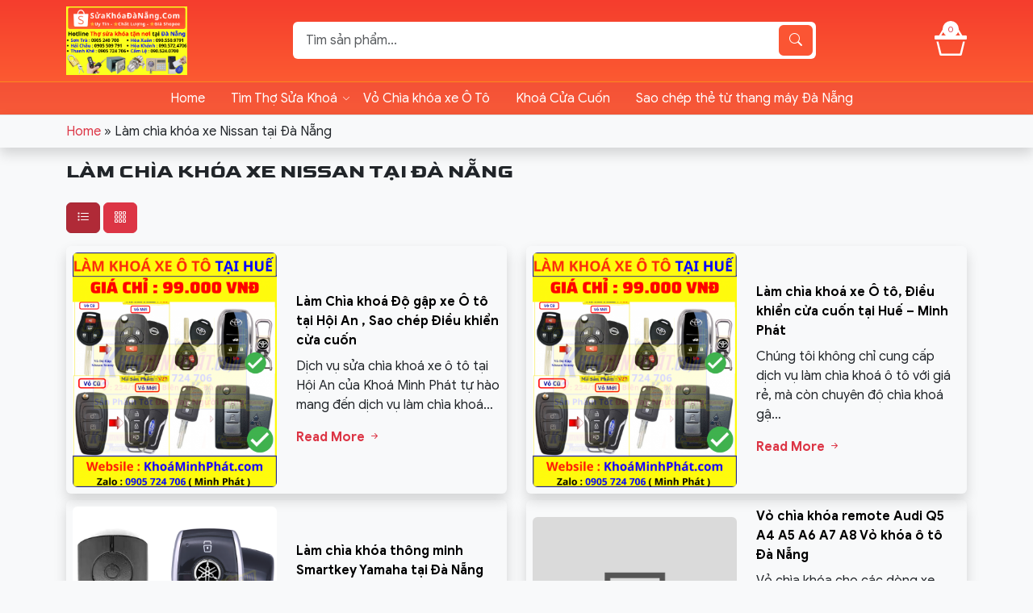

--- FILE ---
content_type: text/html; charset=UTF-8
request_url: https://suakhoadanang.vn/tag/lam-chia-khoa-xe-nissan-tai-da-nang/
body_size: 10573
content:
<!DOCTYPE html>
<html lang="vi">
<head>
  <meta charset="UTF-8">
  <meta http-equiv="X-UA-Compatible" content="IE=edge">
  <meta name="viewport" content="width=device-width, initial-scale=1">
  <link rel="profile" href="https://gmpg.org/xfn/11">
  <link rel="stylesheet" href="https://cdn.jsdelivr.net/npm/bootstrap-icons@1.11.3/font/bootstrap-icons.min.css">
  <meta name='robots' content='index, follow, max-image-preview:large, max-snippet:-1, max-video-preview:-1' />

	<!-- This site is optimized with the Yoast SEO plugin v26.4 - https://yoast.com/wordpress/plugins/seo/ -->
	<title>Làm chìa khóa xe Nissan tại Đà Nẵng Archives - Sửa Khoá Đà Nẵng 24H - Thợ Làm Khoá Gần Đây</title>
	<link rel="canonical" href="https://suakhoadanang.vn/tag/lam-chia-khoa-xe-nissan-tai-da-nang/" />
	<meta property="og:locale" content="vi_VN" />
	<meta property="og:type" content="article" />
	<meta property="og:title" content="Làm chìa khóa xe Nissan tại Đà Nẵng Archives - Sửa Khoá Đà Nẵng 24H - Thợ Làm Khoá Gần Đây" />
	<meta property="og:url" content="https://suakhoadanang.vn/tag/lam-chia-khoa-xe-nissan-tai-da-nang/" />
	<meta property="og:site_name" content="Sửa Khoá Đà Nẵng 24H - Thợ Làm Khoá Gần Đây" />
	<meta name="twitter:card" content="summary_large_image" />
	<script type="application/ld+json" class="yoast-schema-graph">{"@context":"https://schema.org","@graph":[{"@type":"CollectionPage","@id":"https://suakhoadanang.vn/tag/lam-chia-khoa-xe-nissan-tai-da-nang/","url":"https://suakhoadanang.vn/tag/lam-chia-khoa-xe-nissan-tai-da-nang/","name":"Làm chìa khóa xe Nissan tại Đà Nẵng Archives - Sửa Khoá Đà Nẵng 24H - Thợ Làm Khoá Gần Đây","isPartOf":{"@id":"https://suakhoadanang.vn/#website"},"primaryImageOfPage":{"@id":"https://suakhoadanang.vn/tag/lam-chia-khoa-xe-nissan-tai-da-nang/#primaryimage"},"image":{"@id":"https://suakhoadanang.vn/tag/lam-chia-khoa-xe-nissan-tai-da-nang/#primaryimage"},"thumbnailUrl":"https://suakhoadanang.vn/wp-content/uploads/2017/04/thay-vo-chia-khoa-xe-chevrolet-5.png","breadcrumb":{"@id":"https://suakhoadanang.vn/tag/lam-chia-khoa-xe-nissan-tai-da-nang/#breadcrumb"},"inLanguage":"vi"},{"@type":"ImageObject","inLanguage":"vi","@id":"https://suakhoadanang.vn/tag/lam-chia-khoa-xe-nissan-tai-da-nang/#primaryimage","url":"https://suakhoadanang.vn/wp-content/uploads/2017/04/thay-vo-chia-khoa-xe-chevrolet-5.png","contentUrl":"https://suakhoadanang.vn/wp-content/uploads/2017/04/thay-vo-chia-khoa-xe-chevrolet-5.png","width":1280,"height":720},{"@type":"BreadcrumbList","@id":"https://suakhoadanang.vn/tag/lam-chia-khoa-xe-nissan-tai-da-nang/#breadcrumb","itemListElement":[{"@type":"ListItem","position":1,"name":"Home","item":"https://suakhoadanang.vn/"},{"@type":"ListItem","position":2,"name":"Làm chìa khóa xe Nissan tại Đà Nẵng"}]},{"@type":"WebSite","@id":"https://suakhoadanang.vn/#website","url":"https://suakhoadanang.vn/","name":"Sửa Khoá Đà Nẵng 24H - Thợ Làm Khoá Gần Đây","description":"Sửa Khoá Đà Nẵng 24H - Thợ Làm Khoá Gần Đây","publisher":{"@id":"https://suakhoadanang.vn/#/schema/person/d031e5019cd6028d446ee62c717eccd2"},"potentialAction":[{"@type":"SearchAction","target":{"@type":"EntryPoint","urlTemplate":"https://suakhoadanang.vn/?s={search_term_string}"},"query-input":{"@type":"PropertyValueSpecification","valueRequired":true,"valueName":"search_term_string"}}],"inLanguage":"vi"},{"@type":["Person","Organization"],"@id":"https://suakhoadanang.vn/#/schema/person/d031e5019cd6028d446ee62c717eccd2","name":"Nguyễn Minh Phát","image":{"@type":"ImageObject","inLanguage":"vi","@id":"https://suakhoadanang.vn/#/schema/person/image/","url":"https://secure.gravatar.com/avatar/719ee9cbcf641ab877aeea2585a480f8b76f8857ebd32617d1301fac8e038fdc?s=96&d=mm&r=g","contentUrl":"https://secure.gravatar.com/avatar/719ee9cbcf641ab877aeea2585a480f8b76f8857ebd32617d1301fac8e038fdc?s=96&d=mm&r=g","caption":"Nguyễn Minh Phát"},"logo":{"@id":"https://suakhoadanang.vn/#/schema/person/image/"},"sameAs":["https://www.facebook.com/LamChiaKhoaXeOtoDaNang/","https://www.youtube.com/channel/UCdekl7zRlI446Z_Qe0Qc5SA"]}]}</script>
	<!-- / Yoast SEO plugin. -->


<link rel='dns-prefetch' href='//cdn.jsdelivr.net' />
<link rel='dns-prefetch' href='//cdnjs.cloudflare.com' />
<link rel="alternate" type="application/rss+xml" title="Dòng thông tin Sửa Khoá Đà Nẵng 24H - Thợ Làm Khoá Gần Đây &raquo;" href="https://suakhoadanang.vn/feed/" />
<link rel="alternate" type="application/rss+xml" title="Sửa Khoá Đà Nẵng 24H - Thợ Làm Khoá Gần Đây &raquo; Dòng bình luận" href="https://suakhoadanang.vn/comments/feed/" />
<link rel="alternate" type="application/rss+xml" title="Dòng thông tin cho Thẻ Sửa Khoá Đà Nẵng 24H - Thợ Làm Khoá Gần Đây &raquo; Làm chìa khóa xe Nissan tại Đà Nẵng" href="https://suakhoadanang.vn/tag/lam-chia-khoa-xe-nissan-tai-da-nang/feed/" />
<style id='wp-img-auto-sizes-contain-inline-css' type='text/css'>
img:is([sizes=auto i],[sizes^="auto," i]){contain-intrinsic-size:3000px 1500px}
/*# sourceURL=wp-img-auto-sizes-contain-inline-css */
</style>
<style id='wp-emoji-styles-inline-css' type='text/css'>

	img.wp-smiley, img.emoji {
		display: inline !important;
		border: none !important;
		box-shadow: none !important;
		height: 1em !important;
		width: 1em !important;
		margin: 0 0.07em !important;
		vertical-align: -0.1em !important;
		background: none !important;
		padding: 0 !important;
	}
/*# sourceURL=wp-emoji-styles-inline-css */
</style>
<style id='wp-block-library-inline-css' type='text/css'>
:root{--wp-block-synced-color:#7a00df;--wp-block-synced-color--rgb:122,0,223;--wp-bound-block-color:var(--wp-block-synced-color);--wp-editor-canvas-background:#ddd;--wp-admin-theme-color:#007cba;--wp-admin-theme-color--rgb:0,124,186;--wp-admin-theme-color-darker-10:#006ba1;--wp-admin-theme-color-darker-10--rgb:0,107,160.5;--wp-admin-theme-color-darker-20:#005a87;--wp-admin-theme-color-darker-20--rgb:0,90,135;--wp-admin-border-width-focus:2px}@media (min-resolution:192dpi){:root{--wp-admin-border-width-focus:1.5px}}.wp-element-button{cursor:pointer}:root .has-very-light-gray-background-color{background-color:#eee}:root .has-very-dark-gray-background-color{background-color:#313131}:root .has-very-light-gray-color{color:#eee}:root .has-very-dark-gray-color{color:#313131}:root .has-vivid-green-cyan-to-vivid-cyan-blue-gradient-background{background:linear-gradient(135deg,#00d084,#0693e3)}:root .has-purple-crush-gradient-background{background:linear-gradient(135deg,#34e2e4,#4721fb 50%,#ab1dfe)}:root .has-hazy-dawn-gradient-background{background:linear-gradient(135deg,#faaca8,#dad0ec)}:root .has-subdued-olive-gradient-background{background:linear-gradient(135deg,#fafae1,#67a671)}:root .has-atomic-cream-gradient-background{background:linear-gradient(135deg,#fdd79a,#004a59)}:root .has-nightshade-gradient-background{background:linear-gradient(135deg,#330968,#31cdcf)}:root .has-midnight-gradient-background{background:linear-gradient(135deg,#020381,#2874fc)}:root{--wp--preset--font-size--normal:16px;--wp--preset--font-size--huge:42px}.has-regular-font-size{font-size:1em}.has-larger-font-size{font-size:2.625em}.has-normal-font-size{font-size:var(--wp--preset--font-size--normal)}.has-huge-font-size{font-size:var(--wp--preset--font-size--huge)}.has-text-align-center{text-align:center}.has-text-align-left{text-align:left}.has-text-align-right{text-align:right}.has-fit-text{white-space:nowrap!important}#end-resizable-editor-section{display:none}.aligncenter{clear:both}.items-justified-left{justify-content:flex-start}.items-justified-center{justify-content:center}.items-justified-right{justify-content:flex-end}.items-justified-space-between{justify-content:space-between}.screen-reader-text{border:0;clip-path:inset(50%);height:1px;margin:-1px;overflow:hidden;padding:0;position:absolute;width:1px;word-wrap:normal!important}.screen-reader-text:focus{background-color:#ddd;clip-path:none;color:#444;display:block;font-size:1em;height:auto;left:5px;line-height:normal;padding:15px 23px 14px;text-decoration:none;top:5px;width:auto;z-index:100000}html :where(.has-border-color){border-style:solid}html :where([style*=border-top-color]){border-top-style:solid}html :where([style*=border-right-color]){border-right-style:solid}html :where([style*=border-bottom-color]){border-bottom-style:solid}html :where([style*=border-left-color]){border-left-style:solid}html :where([style*=border-width]){border-style:solid}html :where([style*=border-top-width]){border-top-style:solid}html :where([style*=border-right-width]){border-right-style:solid}html :where([style*=border-bottom-width]){border-bottom-style:solid}html :where([style*=border-left-width]){border-left-style:solid}html :where(img[class*=wp-image-]){height:auto;max-width:100%}:where(figure){margin:0 0 1em}html :where(.is-position-sticky){--wp-admin--admin-bar--position-offset:var(--wp-admin--admin-bar--height,0px)}@media screen and (max-width:600px){html :where(.is-position-sticky){--wp-admin--admin-bar--position-offset:0px}}

/*# sourceURL=wp-block-library-inline-css */
</style><style id='global-styles-inline-css' type='text/css'>
:root{--wp--preset--aspect-ratio--square: 1;--wp--preset--aspect-ratio--4-3: 4/3;--wp--preset--aspect-ratio--3-4: 3/4;--wp--preset--aspect-ratio--3-2: 3/2;--wp--preset--aspect-ratio--2-3: 2/3;--wp--preset--aspect-ratio--16-9: 16/9;--wp--preset--aspect-ratio--9-16: 9/16;--wp--preset--color--black: #000000;--wp--preset--color--cyan-bluish-gray: #abb8c3;--wp--preset--color--white: #ffffff;--wp--preset--color--pale-pink: #f78da7;--wp--preset--color--vivid-red: #cf2e2e;--wp--preset--color--luminous-vivid-orange: #ff6900;--wp--preset--color--luminous-vivid-amber: #fcb900;--wp--preset--color--light-green-cyan: #7bdcb5;--wp--preset--color--vivid-green-cyan: #00d084;--wp--preset--color--pale-cyan-blue: #8ed1fc;--wp--preset--color--vivid-cyan-blue: #0693e3;--wp--preset--color--vivid-purple: #9b51e0;--wp--preset--gradient--vivid-cyan-blue-to-vivid-purple: linear-gradient(135deg,rgb(6,147,227) 0%,rgb(155,81,224) 100%);--wp--preset--gradient--light-green-cyan-to-vivid-green-cyan: linear-gradient(135deg,rgb(122,220,180) 0%,rgb(0,208,130) 100%);--wp--preset--gradient--luminous-vivid-amber-to-luminous-vivid-orange: linear-gradient(135deg,rgb(252,185,0) 0%,rgb(255,105,0) 100%);--wp--preset--gradient--luminous-vivid-orange-to-vivid-red: linear-gradient(135deg,rgb(255,105,0) 0%,rgb(207,46,46) 100%);--wp--preset--gradient--very-light-gray-to-cyan-bluish-gray: linear-gradient(135deg,rgb(238,238,238) 0%,rgb(169,184,195) 100%);--wp--preset--gradient--cool-to-warm-spectrum: linear-gradient(135deg,rgb(74,234,220) 0%,rgb(151,120,209) 20%,rgb(207,42,186) 40%,rgb(238,44,130) 60%,rgb(251,105,98) 80%,rgb(254,248,76) 100%);--wp--preset--gradient--blush-light-purple: linear-gradient(135deg,rgb(255,206,236) 0%,rgb(152,150,240) 100%);--wp--preset--gradient--blush-bordeaux: linear-gradient(135deg,rgb(254,205,165) 0%,rgb(254,45,45) 50%,rgb(107,0,62) 100%);--wp--preset--gradient--luminous-dusk: linear-gradient(135deg,rgb(255,203,112) 0%,rgb(199,81,192) 50%,rgb(65,88,208) 100%);--wp--preset--gradient--pale-ocean: linear-gradient(135deg,rgb(255,245,203) 0%,rgb(182,227,212) 50%,rgb(51,167,181) 100%);--wp--preset--gradient--electric-grass: linear-gradient(135deg,rgb(202,248,128) 0%,rgb(113,206,126) 100%);--wp--preset--gradient--midnight: linear-gradient(135deg,rgb(2,3,129) 0%,rgb(40,116,252) 100%);--wp--preset--font-size--small: 13px;--wp--preset--font-size--medium: 20px;--wp--preset--font-size--large: 36px;--wp--preset--font-size--x-large: 42px;--wp--preset--spacing--20: 0.44rem;--wp--preset--spacing--30: 0.67rem;--wp--preset--spacing--40: 1rem;--wp--preset--spacing--50: 1.5rem;--wp--preset--spacing--60: 2.25rem;--wp--preset--spacing--70: 3.38rem;--wp--preset--spacing--80: 5.06rem;--wp--preset--shadow--natural: 6px 6px 9px rgba(0, 0, 0, 0.2);--wp--preset--shadow--deep: 12px 12px 50px rgba(0, 0, 0, 0.4);--wp--preset--shadow--sharp: 6px 6px 0px rgba(0, 0, 0, 0.2);--wp--preset--shadow--outlined: 6px 6px 0px -3px rgb(255, 255, 255), 6px 6px rgb(0, 0, 0);--wp--preset--shadow--crisp: 6px 6px 0px rgb(0, 0, 0);}:where(.is-layout-flex){gap: 0.5em;}:where(.is-layout-grid){gap: 0.5em;}body .is-layout-flex{display: flex;}.is-layout-flex{flex-wrap: wrap;align-items: center;}.is-layout-flex > :is(*, div){margin: 0;}body .is-layout-grid{display: grid;}.is-layout-grid > :is(*, div){margin: 0;}:where(.wp-block-columns.is-layout-flex){gap: 2em;}:where(.wp-block-columns.is-layout-grid){gap: 2em;}:where(.wp-block-post-template.is-layout-flex){gap: 1.25em;}:where(.wp-block-post-template.is-layout-grid){gap: 1.25em;}.has-black-color{color: var(--wp--preset--color--black) !important;}.has-cyan-bluish-gray-color{color: var(--wp--preset--color--cyan-bluish-gray) !important;}.has-white-color{color: var(--wp--preset--color--white) !important;}.has-pale-pink-color{color: var(--wp--preset--color--pale-pink) !important;}.has-vivid-red-color{color: var(--wp--preset--color--vivid-red) !important;}.has-luminous-vivid-orange-color{color: var(--wp--preset--color--luminous-vivid-orange) !important;}.has-luminous-vivid-amber-color{color: var(--wp--preset--color--luminous-vivid-amber) !important;}.has-light-green-cyan-color{color: var(--wp--preset--color--light-green-cyan) !important;}.has-vivid-green-cyan-color{color: var(--wp--preset--color--vivid-green-cyan) !important;}.has-pale-cyan-blue-color{color: var(--wp--preset--color--pale-cyan-blue) !important;}.has-vivid-cyan-blue-color{color: var(--wp--preset--color--vivid-cyan-blue) !important;}.has-vivid-purple-color{color: var(--wp--preset--color--vivid-purple) !important;}.has-black-background-color{background-color: var(--wp--preset--color--black) !important;}.has-cyan-bluish-gray-background-color{background-color: var(--wp--preset--color--cyan-bluish-gray) !important;}.has-white-background-color{background-color: var(--wp--preset--color--white) !important;}.has-pale-pink-background-color{background-color: var(--wp--preset--color--pale-pink) !important;}.has-vivid-red-background-color{background-color: var(--wp--preset--color--vivid-red) !important;}.has-luminous-vivid-orange-background-color{background-color: var(--wp--preset--color--luminous-vivid-orange) !important;}.has-luminous-vivid-amber-background-color{background-color: var(--wp--preset--color--luminous-vivid-amber) !important;}.has-light-green-cyan-background-color{background-color: var(--wp--preset--color--light-green-cyan) !important;}.has-vivid-green-cyan-background-color{background-color: var(--wp--preset--color--vivid-green-cyan) !important;}.has-pale-cyan-blue-background-color{background-color: var(--wp--preset--color--pale-cyan-blue) !important;}.has-vivid-cyan-blue-background-color{background-color: var(--wp--preset--color--vivid-cyan-blue) !important;}.has-vivid-purple-background-color{background-color: var(--wp--preset--color--vivid-purple) !important;}.has-black-border-color{border-color: var(--wp--preset--color--black) !important;}.has-cyan-bluish-gray-border-color{border-color: var(--wp--preset--color--cyan-bluish-gray) !important;}.has-white-border-color{border-color: var(--wp--preset--color--white) !important;}.has-pale-pink-border-color{border-color: var(--wp--preset--color--pale-pink) !important;}.has-vivid-red-border-color{border-color: var(--wp--preset--color--vivid-red) !important;}.has-luminous-vivid-orange-border-color{border-color: var(--wp--preset--color--luminous-vivid-orange) !important;}.has-luminous-vivid-amber-border-color{border-color: var(--wp--preset--color--luminous-vivid-amber) !important;}.has-light-green-cyan-border-color{border-color: var(--wp--preset--color--light-green-cyan) !important;}.has-vivid-green-cyan-border-color{border-color: var(--wp--preset--color--vivid-green-cyan) !important;}.has-pale-cyan-blue-border-color{border-color: var(--wp--preset--color--pale-cyan-blue) !important;}.has-vivid-cyan-blue-border-color{border-color: var(--wp--preset--color--vivid-cyan-blue) !important;}.has-vivid-purple-border-color{border-color: var(--wp--preset--color--vivid-purple) !important;}.has-vivid-cyan-blue-to-vivid-purple-gradient-background{background: var(--wp--preset--gradient--vivid-cyan-blue-to-vivid-purple) !important;}.has-light-green-cyan-to-vivid-green-cyan-gradient-background{background: var(--wp--preset--gradient--light-green-cyan-to-vivid-green-cyan) !important;}.has-luminous-vivid-amber-to-luminous-vivid-orange-gradient-background{background: var(--wp--preset--gradient--luminous-vivid-amber-to-luminous-vivid-orange) !important;}.has-luminous-vivid-orange-to-vivid-red-gradient-background{background: var(--wp--preset--gradient--luminous-vivid-orange-to-vivid-red) !important;}.has-very-light-gray-to-cyan-bluish-gray-gradient-background{background: var(--wp--preset--gradient--very-light-gray-to-cyan-bluish-gray) !important;}.has-cool-to-warm-spectrum-gradient-background{background: var(--wp--preset--gradient--cool-to-warm-spectrum) !important;}.has-blush-light-purple-gradient-background{background: var(--wp--preset--gradient--blush-light-purple) !important;}.has-blush-bordeaux-gradient-background{background: var(--wp--preset--gradient--blush-bordeaux) !important;}.has-luminous-dusk-gradient-background{background: var(--wp--preset--gradient--luminous-dusk) !important;}.has-pale-ocean-gradient-background{background: var(--wp--preset--gradient--pale-ocean) !important;}.has-electric-grass-gradient-background{background: var(--wp--preset--gradient--electric-grass) !important;}.has-midnight-gradient-background{background: var(--wp--preset--gradient--midnight) !important;}.has-small-font-size{font-size: var(--wp--preset--font-size--small) !important;}.has-medium-font-size{font-size: var(--wp--preset--font-size--medium) !important;}.has-large-font-size{font-size: var(--wp--preset--font-size--large) !important;}.has-x-large-font-size{font-size: var(--wp--preset--font-size--x-large) !important;}
/*# sourceURL=global-styles-inline-css */
</style>

<style id='classic-theme-styles-inline-css' type='text/css'>
/*! This file is auto-generated */
.wp-block-button__link{color:#fff;background-color:#32373c;border-radius:9999px;box-shadow:none;text-decoration:none;padding:calc(.667em + 2px) calc(1.333em + 2px);font-size:1.125em}.wp-block-file__button{background:#32373c;color:#fff;text-decoration:none}
/*# sourceURL=/wp-includes/css/classic-themes.min.css */
</style>
<link rel='stylesheet' id='kk-star-ratings-css' href='https://suakhoadanang.vn/wp-content/plugins/kk-star-ratings/src/core/public/css/kk-star-ratings.css?ver=5.4.10.3' type='text/css' media='all' />
<link rel='stylesheet' id='toc-screen-css' href='https://suakhoadanang.vn/wp-content/plugins/table-of-contents-plus/screen.min.css?ver=2411.1' type='text/css' media='all' />
<link rel='stylesheet' id='ce-styles-css' href='https://suakhoadanang.vn/wp-content/plugins/e-commerce/assets/css/ce-styles.css?ver=6.9' type='text/css' media='all' />
<link rel='stylesheet' id='bootstrap-css' href='https://suakhoadanang.vn/wp-content/themes/d3v-theme/libs/bootstrap/css/bootstrap.min.css?ver=6.9' type='text/css' media='all' />
<link rel='stylesheet' id='main-style-css' href='https://suakhoadanang.vn/wp-content/themes/d3v-theme/style.css?ver=6.9' type='text/css' media='all' />
<link rel='stylesheet' id='splide-css-css' href='https://cdn.jsdelivr.net/npm/@splidejs/splide@4.1.4/dist/css/splide.min.css?ver=6.9' type='text/css' media='all' />
<link rel='stylesheet' id='aos-css-css' href='https://cdnjs.cloudflare.com/ajax/libs/aos/2.3.4/aos.css?ver=6.9' type='text/css' media='all' />
<script type="text/javascript" src="https://suakhoadanang.vn/wp-content/themes/d3v-theme/assets/js/jquery1.12.4.min.js?ver=6.9" id="jquery-js"></script>
<link rel="https://api.w.org/" href="https://suakhoadanang.vn/wp-json/" /><link rel="alternate" title="JSON" type="application/json" href="https://suakhoadanang.vn/wp-json/wp/v2/tags/221" /><link rel="EditURI" type="application/rsd+xml" title="RSD" href="https://suakhoadanang.vn/xmlrpc.php?rsd" />

<link rel="icon" href="https://suakhoadanang.vn/wp-content/uploads/2025/08/cropped-Logo-tron-scaled-1-32x32.png" sizes="32x32" />
<link rel="icon" href="https://suakhoadanang.vn/wp-content/uploads/2025/08/cropped-Logo-tron-scaled-1-192x192.png" sizes="192x192" />
<link rel="apple-touch-icon" href="https://suakhoadanang.vn/wp-content/uploads/2025/08/cropped-Logo-tron-scaled-1-180x180.png" />
<meta name="msapplication-TileImage" content="https://suakhoadanang.vn/wp-content/uploads/2025/08/cropped-Logo-tron-scaled-1-270x270.png" />
</head>
<body data-rsssl=1 class="archive tag tag-lam-chia-khoa-xe-nissan-tai-da-nang tag-221 wp-theme-d3v-theme bg-light">
<header class="header align-items-center">
  <div class="container py-2">
    <div class="row g-2 align-items-center">
      <div class="col-2 d-block d-md-none">
        <a class="text-white text-decoration-none d-flex flex-column align-items-center" data-bs-toggle="offcanvas" href="#offcanvasExample" role="button">
          <i class="bi bi-distribute-vertical"></i>
          <span>Menu</span>
        </a>
      </div>
      <div class="text-center col-8 col-sm-8 col-md-3 text-md-start">
        
        <a href="https://suakhoadanang.vn" title="Sửa Khoá Đà Nẵng 24H - Thợ Làm Khoá Gần Đây">
            <img src="https://suakhoadanang.vn/wp-content/uploads/2025/03/Tho-Sua-khoa-tai-Da-Nang.png" alt="Sửa Khoá Đà Nẵng 24H - Thợ Làm Khoá Gần Đây" class="img-fluid" width="150">
        </a>
          </div>
      <div class="col-8 col-sm-7 d-none d-md-block">
        <div class="p-1 bg-white rounded input-group">
          <input type="text" class="border-0 form-control" placeholder="Tìm sản phẩm...">
          <button class="rounded btn btn-brand" type="button">
            <i class="text-white bi bi-search"></i>
          </button>
        </div>
      </div>
      <div class="col-2 col-sm-2 text-end">
        <a href="https://suakhoadanang.vn/gio-hang/" class="text-white fs-4 position-relative text-decoration-none">
          <i class="bi bi-basket3 fs-1"></i>
          <span class="ce-cart-count text-danger">0</span>
        </a>
      </div>
    </div>
  </div>
    <nav class="d-none d-md-block bg-danger bg-opacity-25 border-top border-warning border-opacity-50 menu-primary"><ul id="menu-menu-top" class="navbar-nav d-flex flex-row container justify-content-center"><li id="menu-item-6" class="menu-item menu-item-type-custom menu-item-object-custom menu-item-home menu-item-6 nav-item px-3 position-relative"><a href="https://suakhoadanang.vn" class="nav-link text-white">Home</a></li>
<li id="menu-item-3609" class="menu-item menu-item-type-post_type menu-item-object-post menu-item-has-children menu-item-3609 nav-item px-3 position-relative"><a href="https://suakhoadanang.vn/tho-sua-khoa-tai-da-nang/" class="nav-link text-white">Tìm Thợ Sửa Khoá</a>
<ul class="sub-menu">
	<li id="menu-item-3654" class="menu-item menu-item-type-post_type menu-item-object-post menu-item-has-children menu-item-3654 nav-item px-3 position-relative"><a href="https://suakhoadanang.vn/lam-chia-khoa-xe-may-da-nang-tho-sua-khoa-luu-dong-24h/" class="nav-link text-white">Sửa Khóa Xe Máy</a>
	<ul class="sub-menu">
		<li id="menu-item-3655" class="menu-item menu-item-type-custom menu-item-object-custom menu-item-3655 nav-item px-3 position-relative"><a href="https://suakhoadanang.vn/lam-chia-khoa-xe-may-da-nang-tho-sua-khoa-luu-dong-24h/" class="nav-link text-white">Làm chìa Khoá xe Máy</a></li>
		<li id="menu-item-3656" class="menu-item menu-item-type-custom menu-item-object-custom menu-item-3656 nav-item px-3 position-relative"><a href="https://suakhoadanang.vn/lam-chia-khoa-xe-may-da-nang-tho-sua-khoa-luu-dong-24h/" class="nav-link text-white">Thay Ổ Khoá Xe Máy</a></li>
		<li id="menu-item-3657" class="menu-item menu-item-type-custom menu-item-object-custom menu-item-3657 nav-item px-3 position-relative"><a href="https://suakhoadanang.vn/lam-chia-khoa-xe-may-da-nang-tho-sua-khoa-luu-dong-24h/" class="nav-link text-white">Làm Khoá Từ Xe Vespa</a></li>
		<li id="menu-item-3658" class="menu-item menu-item-type-custom menu-item-object-custom menu-item-3658 nav-item px-3 position-relative"><a href="https://suakhoadanang.vn/lam-chia-khoa-xe-may-da-nang-tho-sua-khoa-luu-dong-24h/" class="nav-link text-white">Làm Khoá Smartkey Xe Máy</a></li>
		<li id="menu-item-3668" class="menu-item menu-item-type-custom menu-item-object-custom menu-item-3668 nav-item px-3 position-relative"><a href="https://suakhoadanang.vn/tho-sua-khoa-tai-da-nang/" class="nav-link text-white">Thợ Mở Khoá Vali 3 Số</a></li>
		<li id="menu-item-3669" class="menu-item menu-item-type-custom menu-item-object-custom menu-item-3669 nav-item px-3 position-relative"><a href="https://suakhoadanang.vn/tho-sua-khoa-tai-da-nang/" class="nav-link text-white">Thợ Làm Khoá Lưu Động</a></li>
		<li id="menu-item-3653" class="menu-item menu-item-type-post_type menu-item-object-post menu-item-3653 nav-item px-3 position-relative"><a href="https://suakhoadanang.vn/sua-khoa-ket-sat-tai-da-nang/" class="nav-link text-white">Sửa Khoá Két Sắt</a></li>
		<li id="menu-item-3603" class="menu-item menu-item-type-taxonomy menu-item-object-category menu-item-has-children menu-item-3603 nav-item px-3 position-relative"><a href="https://suakhoadanang.vn/category/tim-tho-sua-khoa-da-nang/sua-khoa-nha/" class="nav-link text-white">Thợ Mở Khoá tại nhà Đà Nẵng</a>
		<ul class="sub-menu">
			<li id="menu-item-3663" class="menu-item menu-item-type-custom menu-item-object-custom menu-item-3663 nav-item px-3 position-relative"><a href="https://suakhoadanang.vn/tho-sua-khoa-tai-da-nang/" class="nav-link text-white">Sửa Khoá Cửa Gỗ</a></li>
			<li id="menu-item-3664" class="menu-item menu-item-type-custom menu-item-object-custom menu-item-3664 nav-item px-3 position-relative"><a href="https://suakhoadanang.vn/tho-sua-khoa-tai-da-nang/" class="nav-link text-white">Sửa Khoá Cửa Kính</a></li>
			<li id="menu-item-3665" class="menu-item menu-item-type-custom menu-item-object-custom menu-item-3665 nav-item px-3 position-relative"><a href="https://suakhoadanang.vn/tho-sua-khoa-tai-da-nang/" class="nav-link text-white">Sửa Khóa Tay Nắm Tròn</a></li>
			<li id="menu-item-3666" class="menu-item menu-item-type-custom menu-item-object-custom menu-item-3666 nav-item px-3 position-relative"><a href="https://suakhoadanang.vn/tho-sua-khoa-tai-da-nang/" class="nav-link text-white">Sửa Khóa Cửa Nhựa</a></li>
			<li id="menu-item-3667" class="menu-item menu-item-type-custom menu-item-object-custom menu-item-3667 nav-item px-3 position-relative"><a href="https://suakhoadanang.vn/tho-sua-khoa-tai-da-nang/" class="nav-link text-white">Sửa Khóa Tủ Văn Phòng</a></li>
		</ul>
</li>
	</ul>
</li>
</ul>
</li>
<li id="menu-item-4560" class="menu-item menu-item-type-custom menu-item-object-custom menu-item-4560 nav-item px-3 position-relative"><a href="https://suakhoadanang.vn/danh-muc/vo-chia-khoa-xe-o-to/" class="nav-link text-white">Vỏ Chìa khóa xe Ô Tô</a></li>
<li id="menu-item-3606" class="menu-item menu-item-type-taxonomy menu-item-object-category menu-item-3606 nav-item px-3 position-relative"><a href="https://suakhoadanang.vn/category/khoa-cua-cuon/" class="nav-link text-white">Khoá Cửa Cuốn</a></li>
<li id="menu-item-3614" class="menu-item menu-item-type-taxonomy menu-item-object-category menu-item-3614 nav-item px-3 position-relative"><a href="https://suakhoadanang.vn/category/the-tu/" class="nav-link text-white">Sao chép thẻ từ thang máy Đà Nẵng</a></li>
</ul></nav></header>
<div class="overflow-hidden offcanvas offcanvas-start" tabindex="-1" id="offcanvasExample" aria-labelledby="offcanvasExampleLabel">
  <div class="offcanvas-header bg-brand-gradient">
    
        <a href="https://suakhoadanang.vn" title="Sửa Khoá Đà Nẵng 24H - Thợ Làm Khoá Gần Đây">
            <img src="https://suakhoadanang.vn/wp-content/uploads/2025/03/Tho-Sua-khoa-tai-Da-Nang.png" alt="Sửa Khoá Đà Nẵng 24H - Thợ Làm Khoá Gần Đây" class="img-fluid" width="150">
        </a>
        <button type="button" class="btn-close z-3" data-bs-dismiss="offcanvas" aria-label="Close"></button>
  </div>
  <div class="p-0 offcanvas-body">
    <ul id="menu-menu-phai" class="navbar-nav"><li id="menu-item-3504" class="menu-item menu-item-type-post_type menu-item-object-post menu-item-3504 nav-item px-3 mb-1 nav-item"><a href="https://suakhoadanang.vn/tho-sua-khoa-xe-may-da-nang-gan-day/" class="nav-link">Thợ Sửa Khoá Đà Nẵng</a></li>
<li id="menu-item-1299" class="menu-item menu-item-type-custom menu-item-object-custom menu-item-1299 nav-item px-3 mb-1 nav-item"><a href="https://suakhoadanang.vn/category/tho-sua-khoa-ket-sat-tai-da-nang-khoa-minh-phat/" class="nav-link">Thợ Mở Két Sắt tại Đà Nẵng</a></li>
<li id="menu-item-1159" class="menu-item menu-item-type-post_type menu-item-object-post menu-item-1159 nav-item px-3 mb-1 nav-item"><a href="https://suakhoadanang.vn/lam-chia-khoa-xe-may-tai-da-nang/" class="nav-link">Thợ Mở Khoá Cửa Tận Nhà Đà Nẵng</a></li>
<li id="menu-item-1313" class="menu-item menu-item-type-custom menu-item-object-custom menu-item-1313 nav-item px-3 mb-1 nav-item"><a href="https://suakhoadanang.vn/lam-chia-khoa-xe-vespa-liberty-da-nang/" class="nav-link">Thợ Làm Khoá Xe Piaggio Vespa Liberty Đà Nẵng</a></li>
<li id="menu-item-1288" class="menu-item menu-item-type-custom menu-item-object-custom menu-item-1288 nav-item px-3 mb-1 nav-item"><a href="https://suakhoadanang.vn/lam-remote-cua-cuon-tai-da-nang/" class="nav-link">Làm Chìa Cửa Cuốn tại Đà Nẵng</a></li>
<li id="menu-item-1287" class="menu-item menu-item-type-custom menu-item-object-custom menu-item-1287 nav-item px-3 mb-1 nav-item"><a href="https://suakhoadanang.vn/lam-khoa-xe-oto-tai-da-nang/" class="nav-link">Làm Khoá Xe Ô Tô tại Đà Nẵng</a></li>
</ul>  </div>
</div><main class="pb-3">
	<div class="py-2 shadow breadcrumb border-top">
		<div class="container">
			<span><span><a class="text-danger text-decoration-none" href="https://suakhoadanang.vn/">Home</a></span> » <span class="breadcrumb_last" aria-current="page">Làm chìa khóa xe Nissan tại Đà Nẵng</span></span>		</div>
	</div>
	<div class="container">
		<h1 class="fw-bold heading fs-4 text-uppercase">Làm chìa khóa xe Nissan tại Đà Nẵng</h1>					<div class="my-4 wrap">
				<div class="mb-3 layout-switcher">
	       			<button class="btn btn-danger layout-btn list-view active" data-layout="list"><i class="bi bi-list-task"></i></button>
	        		<button class="btn btn-danger layout-btn grid-view" data-layout="grid"><i class="bi bi-grid-3x3-gap"></i></button>
	        	</div>
				<div class="posts-container">
				</div>
				<div class="layout-pagination"></div>
			</div>
			</div>
</main>
<footer class="pt-3 bg-white footer">
	<div class="container">
	    <div class="mb-4 row">
	        <div class="col-md-3">
	            <div class="gap-3 my-2 d-flex align-items-center">
                  <div class="p-2 bg-danger-subtle text-danger rounded-circle">
                      <i class="p-2 bi bi-telephone-inbound d-flex"></i>
                  </div>
                  <div>
                      <span class="d-block">Hotline</span>
                      <a href="tel:0905724706" class="text-decoration-none text-danger">0905724706</a>
                  </div>
              </div>
              <div class="gap-3 my-3 d-flex align-items-center">
                  <div class="p-2 bg-danger-subtle text-danger rounded-circle">
                      <i class="p-2 bi bi-envelope-paper d-flex"></i>
                  </div>
                  <div>
                      <span class="d-block">Email</span>
                      <a href="mailto:Bạn chưa nhập email" class="text-decoration-none text-danger">Bạn chưa nhập email</a>
                  </div>
              </div>
              <div class="gap-3 my-2 d-flex align-items-center">
                  <div class="p-2 bg-danger-subtle text-danger rounded-circle">
                      <i class="p-2 bi bi-geo-alt d-flex"></i>
                  </div>
                  <div>
                      <a href="Bạn chưa nhập google map" class="text-decoration-none text-danger">Bạn chưa nhập địa chỉ</a>
                  </div>
              </div>
	        </div>
	        <div class="col-lg-3 col-md-3"><h4 class="heading fs-5">Dịch vụ</h4><div class="menu-dich-vu-container"><ul id="menu-dich-vu" class="navbar-nav"><li id="menu-item-4761" class="menu-item menu-item-type-taxonomy menu-item-object-product_cat menu-item-4761 nav-item"><a href="https://suakhoadanang.vn/danh-muc/vo-chia-khoa-xe-o-to/" class="nav-link">Vỏ chìa khoá xe ô tô</a></li>
</ul></div></div>	        <div class="col-md-3">
	        	<div class="">
		      		<a href="Bạn chưa nhập google map" class="gap-2 px-2 py-1 my-2 text-white rounded text-decoration-none item bg-map align-items-center d-flex">
			      		<i class="bi bi-geo-alt fs-2"></i>
			      		<span class="fs-6">Xem địa chỉ tại Google Map</span>
		      		</a>
					<div class="ratio ratio-16x9">
						<iframe src="https://www.google.com/maps/embed?pb=!1m14!1m8!1m3!1d3833.9289912667796!2d108.1900162!3d16.0691742!3m2!1i1024!2i768!4f13.1!3m3!1m2!1s0x314219737d776ee3%3A0x8181e68d3daf55bd!2zTMOgbSBDaMOsYSBLaG_DoSBTbWFydGtleSBNaW5oIFBow6F0IFPhu61hIEtob8Oh!5e0!3m2!1svi!2s!4v1752814005743!5m2!1svi!2s" allowfullscreen="" loading="lazy" referrerpolicy="no-referrer-when-downgrade"></iframe>
					</div>
		      		<a href="Bạn chưa nhập youtube" class="gap-2 px-2 py-1 my-2 text-white rounded text-decoration-none bg-youtube align-items-center d-flex">
			      		<i class="bi bi-youtube fs-2"></i>
			      		<span class="fs-6">Xem sản phẩm tại Youtube</span>
		      		</a>
		      		<a href="Bạn chưa nhập facebook" class="gap-2 px-2 py-1 my-2 text-white rounded text-decoration-none bg-facebook align-items-center d-flex">
			      		<i class="bi bi-facebook fs-2"></i>
			      		<span class="fs-6">Xem sản phẩm tại Facebook</span>
		      		</a>
		      </div>
	        </div>
	    </div>
	</div>
	<div class="p-3 copyright bg-body-tertiary">
		<div class="container">
			<div class="text-center">
				&copy; 2025 - Bản quyền Sửa Khoá Đà Nẵng 24H &#8211; Thợ Làm Khoá Gần Đây <span class="d-block d-sm-inline-block"> Thiết kế bởi <span class="color-secondary">KhóaMinhPhát.Com</span></span>
			</div>
		</div>
	</div>
</footer>
<div id="scroll-top" class="scroll-top">
    <span id="scroll-top-value" class="scroll-top-value"></span>
</div>
<div class="fixed-bottom d-block d-sm-none">
	<div class="row g-0">
		<div class="col">
  		<a href="" class="gap-2 p-2 text-white text-decoration-none bg-zalo align-items-center d-flex">
    		<img src="https://suakhoadanang.vn/wp-content/themes/d3v-theme/assets/images//icon-zalo.png" width="40">
    		<span class="fs-5">Nhắn tin Zalo</span>
  		</a>
		</div>
		<div class="col">
			<a href="tel:0905724706" class="gap-2 p-2 text-white text-decoration-none bg-youtube align-items-center d-flex">
					<img src="https://suakhoadanang.vn/wp-content/themes/d3v-theme/assets/images//hotline.png" width="40">
					<span class="fs-5">Gọi Hotline</span>
				</a>
		</div>
	</div>
</div>
<div class="top-0 p-3 toast-container position-fixed end-0">
  <div id="ajaxToast" class="border-0 toast text-bg-success" role="alert" aria-live="assertive" aria-atomic="true">
    <div class="toast-header">
      <i class="bi bi-gear me-2"></i> 
      <strong class="me-auto">Thông báo</strong>
      <small>Vừa xong</small>
      <button type="button" class="btn-close" data-bs-dismiss="toast" aria-label="Close"></button>
    </div>
    <div class="toast-body">
    </div>
  </div>
</div>
<script src="https://cdn.jsdelivr.net/npm/masonry-layout@4.2.2/dist/masonry.pkgd.min.js"></script>
<script type="speculationrules">
{"prefetch":[{"source":"document","where":{"and":[{"href_matches":"/*"},{"not":{"href_matches":["/wp-*.php","/wp-admin/*","/wp-content/uploads/*","/wp-content/*","/wp-content/plugins/*","/wp-content/themes/d3v-theme/*","/*\\?(.+)"]}},{"not":{"selector_matches":"a[rel~=\"nofollow\"]"}},{"not":{"selector_matches":".no-prefetch, .no-prefetch a"}}]},"eagerness":"conservative"}]}
</script>
<!-- Head & Footer Code: Site-wide FOOTER section start (not singular) -->
<!-- Global site tag (gtag.js) - Google Analytics -->
<script async src="https://www.googletagmanager.com/gtag/js?id=UA-108461181-1"></script>
<script>
  window.dataLayer = window.dataLayer || [];
  function gtag(){dataLayer.push(arguments);}
  gtag('js', new Date());

  gtag('config', 'UA-108461181-1');
</script>
<!-- Head & Footer Code: Site-wide FOOTER section end (not singular) -->
<script type="text/javascript" id="kk-star-ratings-js-extra">
/* <![CDATA[ */
var kk_star_ratings = {"action":"kk-star-ratings","endpoint":"https://suakhoadanang.vn/wp-admin/admin-ajax.php","nonce":"f0d878263c"};
//# sourceURL=kk-star-ratings-js-extra
/* ]]> */
</script>
<script type="text/javascript" src="https://suakhoadanang.vn/wp-content/plugins/kk-star-ratings/src/core/public/js/kk-star-ratings.js?ver=5.4.10.3" id="kk-star-ratings-js"></script>
<script type="text/javascript" id="toc-front-js-extra">
/* <![CDATA[ */
var tocplus = {"visibility_show":"Hi\u1ec7n","visibility_hide":"\u1ea8n","width":"Auto"};
//# sourceURL=toc-front-js-extra
/* ]]> */
</script>
<script type="text/javascript" src="https://suakhoadanang.vn/wp-content/plugins/table-of-contents-plus/front.min.js?ver=2411.1" id="toc-front-js"></script>
<script type="text/javascript" id="ce-scripts-js-extra">
/* <![CDATA[ */
var ce_ajax = {"ajax_url":"https://suakhoadanang.vn/wp-admin/admin-ajax.php","nonce":"ac3eeba3c3"};
//# sourceURL=ce-scripts-js-extra
/* ]]> */
</script>
<script type="text/javascript" src="https://suakhoadanang.vn/wp-content/plugins/e-commerce/assets/js/ce-scripts.js?ver=1.0" id="ce-scripts-js"></script>
<script type="text/javascript" src="https://suakhoadanang.vn/wp-content/themes/d3v-theme/assets/js/jquery.dcjqaccordion.2.7.min.js?ver=6.9" id="dcjqaccordion-js"></script>
<script type="text/javascript" src="https://suakhoadanang.vn/wp-content/themes/d3v-theme/libs/bootstrap/js/bootstrap.min.js?ver=6.9" id="bootstrap-js"></script>
<script type="text/javascript" src="https://suakhoadanang.vn/wp-content/themes/d3v-theme/assets/js/custom.js?ver=6.9" id="main-jquery-js"></script>
<script type="text/javascript" src="https://cdn.jsdelivr.net/npm/@splidejs/splide@4.1.4/dist/js/splide.min.js?ver=4.1.4" id="splide-js-js"></script>
<script type="text/javascript" src="https://cdn.jsdelivr.net/npm/@splidejs/splide-extension-grid@0.4.1/dist/js/splide-extension-grid.min.js?ver=0.4.1" id="splide-grid-extension-js"></script>
<script type="text/javascript" src="https://cdnjs.cloudflare.com/ajax/libs/aos/2.3.4/aos.js" id="aos-js-js"></script>
<script type="text/javascript" id="aos-js-js-after">
/* <![CDATA[ */
AOS.init({ once: false });
//# sourceURL=aos-js-js-after
/* ]]> */
</script>
<script type="text/javascript" src="https://suakhoadanang.vn/wp-includes/js/imagesloaded.min.js?ver=5.0.0" id="imagesloaded-js"></script>
<script type="text/javascript" src="https://suakhoadanang.vn/wp-includes/js/masonry.min.js?ver=4.2.2" id="masonry-js"></script>
<script type="text/javascript" id="infinite-scroll-js-js-extra">
/* <![CDATA[ */
var infinite_scroll_params = {"ajaxurl":"https://suakhoadanang.vn/wp-admin/admin-ajax.php","posts_query":"{\"tag\":\"lam-chia-khoa-xe-nissan-tai-da-nang\",\"error\":\"\",\"m\":\"\",\"p\":0,\"post_parent\":\"\",\"subpost\":\"\",\"subpost_id\":\"\",\"attachment\":\"\",\"attachment_id\":0,\"name\":\"\",\"pagename\":\"\",\"page_id\":0,\"second\":\"\",\"minute\":\"\",\"hour\":\"\",\"day\":0,\"monthnum\":0,\"year\":0,\"w\":0,\"category_name\":\"\",\"cat\":\"\",\"tag_id\":221,\"author\":\"\",\"author_name\":\"\",\"feed\":\"\",\"tb\":\"\",\"paged\":0,\"meta_key\":\"\",\"meta_value\":\"\",\"preview\":\"\",\"s\":\"\",\"sentence\":\"\",\"title\":\"\",\"fields\":\"all\",\"menu_order\":\"\",\"embed\":\"\",\"category__in\":[],\"category__not_in\":[],\"category__and\":[],\"post__in\":[],\"post__not_in\":[],\"post_name__in\":[],\"tag__in\":[],\"tag__not_in\":[],\"tag__and\":[],\"tag_slug__in\":[\"lam-chia-khoa-xe-nissan-tai-da-nang\"],\"tag_slug__and\":[],\"post_parent__in\":[],\"post_parent__not_in\":[],\"author__in\":[],\"author__not_in\":[],\"search_columns\":[],\"ignore_sticky_posts\":false,\"suppress_filters\":false,\"cache_results\":true,\"update_post_term_cache\":true,\"update_menu_item_cache\":false,\"lazy_load_term_meta\":true,\"update_post_meta_cache\":true,\"post_type\":\"\",\"posts_per_page\":12,\"nopaging\":false,\"comments_per_page\":\"50\",\"no_found_rows\":false,\"order\":\"DESC\"}","current_page":"1","max_page":"1","nonce":"8f7341180d"};
//# sourceURL=infinite-scroll-js-js-extra
/* ]]> */
</script>
<script type="text/javascript" src="https://suakhoadanang.vn/wp-content/themes/d3v-theme/inc/js/infinite-scroll.js?ver=1.0" id="infinite-scroll-js-js"></script>
<script type="text/javascript" id="layout-switcher-js-extra">
/* <![CDATA[ */
var layout_switcher_ajax = {"ajax_url":"https://suakhoadanang.vn/wp-admin/admin-ajax.php","nonce":"f359e5bf64"};
//# sourceURL=layout-switcher-js-extra
/* ]]> */
</script>
<script type="text/javascript" src="https://suakhoadanang.vn/wp-content/themes/d3v-theme/inc/js/layout-switcher.js?ver=1.0" id="layout-switcher-js"></script>
<script id="wp-emoji-settings" type="application/json">
{"baseUrl":"https://s.w.org/images/core/emoji/17.0.2/72x72/","ext":".png","svgUrl":"https://s.w.org/images/core/emoji/17.0.2/svg/","svgExt":".svg","source":{"concatemoji":"https://suakhoadanang.vn/wp-includes/js/wp-emoji-release.min.js?ver=6.9"}}
</script>
<script type="module">
/* <![CDATA[ */
/*! This file is auto-generated */
const a=JSON.parse(document.getElementById("wp-emoji-settings").textContent),o=(window._wpemojiSettings=a,"wpEmojiSettingsSupports"),s=["flag","emoji"];function i(e){try{var t={supportTests:e,timestamp:(new Date).valueOf()};sessionStorage.setItem(o,JSON.stringify(t))}catch(e){}}function c(e,t,n){e.clearRect(0,0,e.canvas.width,e.canvas.height),e.fillText(t,0,0);t=new Uint32Array(e.getImageData(0,0,e.canvas.width,e.canvas.height).data);e.clearRect(0,0,e.canvas.width,e.canvas.height),e.fillText(n,0,0);const a=new Uint32Array(e.getImageData(0,0,e.canvas.width,e.canvas.height).data);return t.every((e,t)=>e===a[t])}function p(e,t){e.clearRect(0,0,e.canvas.width,e.canvas.height),e.fillText(t,0,0);var n=e.getImageData(16,16,1,1);for(let e=0;e<n.data.length;e++)if(0!==n.data[e])return!1;return!0}function u(e,t,n,a){switch(t){case"flag":return n(e,"\ud83c\udff3\ufe0f\u200d\u26a7\ufe0f","\ud83c\udff3\ufe0f\u200b\u26a7\ufe0f")?!1:!n(e,"\ud83c\udde8\ud83c\uddf6","\ud83c\udde8\u200b\ud83c\uddf6")&&!n(e,"\ud83c\udff4\udb40\udc67\udb40\udc62\udb40\udc65\udb40\udc6e\udb40\udc67\udb40\udc7f","\ud83c\udff4\u200b\udb40\udc67\u200b\udb40\udc62\u200b\udb40\udc65\u200b\udb40\udc6e\u200b\udb40\udc67\u200b\udb40\udc7f");case"emoji":return!a(e,"\ud83e\u1fac8")}return!1}function f(e,t,n,a){let r;const o=(r="undefined"!=typeof WorkerGlobalScope&&self instanceof WorkerGlobalScope?new OffscreenCanvas(300,150):document.createElement("canvas")).getContext("2d",{willReadFrequently:!0}),s=(o.textBaseline="top",o.font="600 32px Arial",{});return e.forEach(e=>{s[e]=t(o,e,n,a)}),s}function r(e){var t=document.createElement("script");t.src=e,t.defer=!0,document.head.appendChild(t)}a.supports={everything:!0,everythingExceptFlag:!0},new Promise(t=>{let n=function(){try{var e=JSON.parse(sessionStorage.getItem(o));if("object"==typeof e&&"number"==typeof e.timestamp&&(new Date).valueOf()<e.timestamp+604800&&"object"==typeof e.supportTests)return e.supportTests}catch(e){}return null}();if(!n){if("undefined"!=typeof Worker&&"undefined"!=typeof OffscreenCanvas&&"undefined"!=typeof URL&&URL.createObjectURL&&"undefined"!=typeof Blob)try{var e="postMessage("+f.toString()+"("+[JSON.stringify(s),u.toString(),c.toString(),p.toString()].join(",")+"));",a=new Blob([e],{type:"text/javascript"});const r=new Worker(URL.createObjectURL(a),{name:"wpTestEmojiSupports"});return void(r.onmessage=e=>{i(n=e.data),r.terminate(),t(n)})}catch(e){}i(n=f(s,u,c,p))}t(n)}).then(e=>{for(const n in e)a.supports[n]=e[n],a.supports.everything=a.supports.everything&&a.supports[n],"flag"!==n&&(a.supports.everythingExceptFlag=a.supports.everythingExceptFlag&&a.supports[n]);var t;a.supports.everythingExceptFlag=a.supports.everythingExceptFlag&&!a.supports.flag,a.supports.everything||((t=a.source||{}).concatemoji?r(t.concatemoji):t.wpemoji&&t.twemoji&&(r(t.twemoji),r(t.wpemoji)))});
//# sourceURL=https://suakhoadanang.vn/wp-includes/js/wp-emoji-loader.min.js
/* ]]> */
</script>
</body>
</html>

--- FILE ---
content_type: text/css
request_url: https://suakhoadanang.vn/wp-content/plugins/e-commerce/assets/css/ce-styles.css?ver=6.9
body_size: 475
content:
.ribbon {
  --f: .5em; /* control the folded part*/
  --r: .8em; /* control the ribbon shape */
  position: absolute;
  right: 0px;
  top: calc(-1*var(--f));
  padding: .2em;
  background: var(--c-brand);
  border-right: var(--f) solid #0005;
  border-bottom: var(--r) solid #0000;
  clip-path: polygon(calc(100% - var(--f)) 0,0 0,0 100%,calc(50% - var(--f)/2) calc(100% - var(--r)),calc(100% - var(--f)) 100%,calc(100% - var(--f)) var(--f),100% var(--f));
}
.ribbon-2 {
  --f: .5em; /* control the folded part*/
  --r: .8em; /* control the ribbon shape */
  position: absolute;
  top: 10px;
  left: calc(-1*var(--f));
  padding-inline: .25em;
  line-height: 1.8;
  background: var(--c-brand);
  border-bottom: var(--f) solid #0005;
  border-right: var(--r) solid #0000;
  clip-path: 
    polygon(calc(100% - var(--r)) 0,0 0,0 calc(100% - var(--f)),var(--f) 100%,
      var(--f) calc(100% - var(--f)),calc(100% - var(--r)) calc(100% - var(--f)),
      100% calc(50% - var(--f)/2));
}

span.ce-cart-count {
    position: absolute;
    font-size: 10px;
    left: 0;
    right: 0;
    top: -15px;
    background: #ffffff;
    width: 20px;
    height: 20px;
    border-radius: 100%;
    display: flex;
    align-items: center;
    justify-content: center;
    margin: 0 auto;
}

/* CSS cho chá»©c nÄƒng vuá»‘t Ä‘Æ¡n giáº£n */
.swipe-item {
    position: relative;
    overflow: hidden;
    cursor: grab;
}

.swipe-content {
    background: #fff;
    position: relative;
    z-index: 1;
    transition: transform 0.3s ease;
}

.swipe-action {
    position: absolute;
    top: 0;
    right: 0;
    height: 100%;
    display: flex;
    align-items: center;
    z-index: 0;
}

.swipe-action .ce-remove-item {
    height: 100%;
    padding: 0 20px;
    display: flex;
    align-items: center;
}

.swipe-item.swiping {
    cursor: grabbing;
}

.bg-shopee {
  background: linear-gradient(285deg, #f53d2d, #f63);
}
.bg-zalo {
  background: linear-gradient(90deg, #0f6ab3, #03A9F4);
}
.bg-lazada {
  background: linear-gradient(86deg, #0036cc, #03A9F4);
}
.bg-facebook {
  background: linear-gradient(86deg, #1831d3, #435CFC);
}
.bg-youtube {
  background: linear-gradient(86deg, #c81f1f, #ff3600);
}
.bg-map {
  background: linear-gradient(86deg, #FF5722, #FF5722);
}
.bg-tiktok {
  background: linear-gradient(278deg, #25f4ee, #fe2c55, #000000);
}
.w-1x1 {
  width: 20px;
  height: 20px;
  display: flex;
  justify-content: center;
  align-items: center;
}

--- FILE ---
content_type: text/css
request_url: https://suakhoadanang.vn/wp-content/themes/d3v-theme/style.css?ver=6.9
body_size: 3053
content:
/*
 * =========================================================
 * Theme Name: D3V Template
 * Theme URI: https://d3v.website/travel/
 * Author: d3v Team
 * Author URI: https://d3v.website/
 * Description: Designed and developed by d3v
 * Text Domain: d3v
 * Tags: thiet ke web, thiet ke web wordpress
 * =========================================================
 */

/* ======================================
 * SECTION: FONT IMPORTS
 * ====================================== */

/**
 * Google Fonts Import
 * - Lexend Deca: Modern, clean sans-serif with variable weight
 * - Righteous: Distinctive display font for headings
 * - Goldman: Bold, geometric font for statements
 */
@import url('https://fonts.googleapis.com/css2?family=Lexend+Deca:wght@100..900&family=Righteous&family=Goldman:wght@400;700&display=swap');

/* ======================================
 * SECTION: CUSTOM FONT DECLARATIONS
 * ====================================== */

/**
 * GoogleSans Font Family
 * - Primary font used throughout the site
 * - Complete set with regular, medium, bold and italics
 */
@font-face {
    font-family: 'GoogleSans';
    src: url('assets/fonts/GoogleSans-Regular.ttf') format('truetype');
    font-weight: 400;
    font-style: normal;
    font-display: swap; /* Optimizes font rendering */
}

@font-face {
    font-family: 'GoogleSans';
    src: url('assets/fonts/GoogleSans-Medium.ttf') format('truetype');
    font-weight: 500;
    font-style: normal;
    font-display: swap;
}

@font-face {
    font-family: 'GoogleSans';
    src: url('assets/fonts/GoogleSans-Bold.ttf') format('truetype');
    font-weight: 700;
    font-style: normal;
    font-display: swap;
}

@font-face {
    font-family: 'GoogleSans';
    src: url('assets/fonts/GoogleSans-Italic.ttf') format('truetype');
    font-weight: 400;
    font-style: italic;
    font-display: swap;
}

@font-face {
    font-family: 'GoogleSans';
    src: url('assets/fonts/GoogleSans-MediumItalic.ttf') format('truetype');
    font-weight: 500;
    font-style: italic;
    font-display: swap;
}

@font-face {
    font-family: 'GoogleSans';
    src: url('assets/fonts/GoogleSans-BoldItalic.ttf') format('truetype');
    font-weight: 700;
    font-style: italic;
    font-display: swap;
}

/* ======================================
 * SECTION: CSS VARIABLES
 * ====================================== */

/**
 * Global CSS Variables
 * - Color scheme with primary brand colors
 * - Typography settings
 * - Transition effects
 * - Gradients
 */
:root {
    /* Color Palette */
    --c-dark: #212529;         /* Dark shade for text */
    --c-brand: #fb5533;        /* Primary brand color - orange */
    --c-white: #FFF;           /* Pure white */
    --c-primary: #fb5533;      /* Same as brand color for consistency */
    --c-brand-light: #f53d2d;  /* Lighter variation of brand color */
    --c-brand-rgb: 238, 77, 45; /* RGB values for opacity manipulation */
    --c-body: #727272;         /* Body text color - gray */
    
    /* Gradients */
    --bg-primary-gradient: linear-gradient(-180deg, #f53d2d, #f63); /* Orange gradient */
    
    /* Typography */
    --heading-font: "Goldman", sans-serif;  /* Bold, distinctive font for headings */
    --body-font: "GoogleSans", sans-serif;  /* Clean, readable font for body text */
    
    /* Effects */
    --transition: all 0.5s ease; /* Standard transition for animations */
    
    /* Additional UI Variables */
    --primary-color: #fff;                  /* Primary UI color */
    --border-light: #eee;                   /* Light border color */
    --bg-white: #ffffff;                    /* White background */
    --text-dark: #000;                      /* Dark text color */
    --shadow-color: rgb(2 58 81 / 20%);     /* Shadow with opacity */
    --transition-duration: 300ms;           /* Quick transition duration */
    --transition-timing: cubic-bezier(.42, .01, .58, 1); /* Smooth easing */
}

/* ======================================
 * SECTION: BASE STYLES
 * ====================================== */

/**
 * Base Typography and Layout
 * - Sets the foundation for text and spacing
 */
body {
    font-family: var(--body-font);
    font-size: 16px;
    font-optical-sizing: auto;
    font-style: normal;
    font-variation-settings: "wdth" 100;
}

/* ======================================
 * SECTION: HEADER & NAVIGATION
 * ====================================== */

/**
 * Header Styling
 * - Uses the primary gradient for brand recognition
 */
.header {
    background: var(--bg-primary-gradient);
}

/**
 * Brand Button Styling
 * - Primary action buttons with brand colors
 * - Hover effect for better user feedback
 */
.btn-brand {
    background: var(--c-brand);
}

.btn-brand:hover {
    background: var(--c-brand-light);
}
.bg-brand {
    background: var(--c-brand);
}
.fs-sm {
    font-size: 10px;
}
.fs-md {
    font-size: 14px;
}
/**
 * Gradient Background
 * - Applies the primary gradient to elements
 */
.bg-brand-gradient {
    background: var(--bg-primary-gradient);
}

/**
 * Heading Typography
 * - Applies the distinctive heading font
 */
.heading {
    font-family: var(--heading-font);
}

/**
 * Feature Box Styling
 * - Used for icons or small feature highlights
 * - Creates a circular container with brand colors
 */
.box {
    width: 70px;
    height: 70px;
    display: inline-flex;
    align-items: center;
    justify-content: center;
    background: rgba(var(--c-brand-rgb), 0.1); /* Semi-transparent brand color */
    color: var(--c-brand);
    font-size: 34px;
    flex: none;
    border-radius: 50%; /* Perfect circle */
}

/* ======================================
 * SECTION: SCROLL TO TOP BUTTON
 * ====================================== */

/**
 * Scroll to Top Button
 * - Fixed position button that appears when scrolling down
 * - Animated entrance and exit
 */
.scroll-top {
    height: 60px;
    width: 60px;
    background-color: var(--c-brand);
    border-radius: 50%;
    position: fixed;
    bottom: 60px;
    right: 20px;
    transform: scale(0); /* Start invisible */
    display: grid;
    place-items: center;
    cursor: pointer;
    visibility: hidden;
    opacity: 0;
    transition: all 0.3s;
    z-index: 100; /* Ensure it's above other content */
}

/**
 * Active State for Scroll Button
 * - Shown when user scrolls down the page
 * - Animated entrance
 */
.scroll-top.active {
    bottom: 80px;
    transform: scale(1);
    opacity: 1;
    visibility: visible;
    animation: scroll-Top 500ms ease-in-out;
    transition: 0.3s;
}

/**
 * Inner Content of Scroll Button
 * - Slightly smaller circle within the button
 * - Contains the arrow icon
 */
.scroll-top-value {
    height: calc(100% - 6px);
    width: calc(100% - 6px);
    background-color: var(--c-brand);
    color: var(--c-white);
    border-radius: 50%;
    display: grid;
    place-items: center;
    font-size: 13px;
    font-weight: 600;
}

.scroll-top-value i {
    font-size: 20px; /* Larger icon for better visibility */
}

/* ======================================
 * SECTION: IMAGE HANDLING
 * ====================================== */

/**
 * Image Aspect Ratios
 * - Maintains consistent image proportions
 * - Ensures images cover their containers properly
 */
.img-1x1, .img-1x2, .img-2x1 {
    transition: .3s; /* Smooth transition for any changes */
    object-fit: cover; /* Ensures image fills container */
    object-position: center; /* Centers the image focus */
}

/* Slightly wider than tall aspect ratio */
.img-1x1 {
    aspect-ratio: 1 / 0.8;
}

/* Perfect square aspect ratio */
.img-1x2 {
    aspect-ratio: 1 / 1;
}

/* Landscape/horizontal aspect ratio */
.img-2x1 {
    aspect-ratio: 1 / 0.7;
}


/* ======================================
 * SECTION: NAVIGATION MENU
 * ====================================== */

/**
 * Menu Hover States
 * - Consistent hover effects across all menu levels
 * - Highlights current active menu item
 */
.menu-primary ul li:hover > a,
.menu-primary ul.sub-menu li:hover > a,
.menu-primary li.current-menu-item > a {
    color: var(--primary-color);
}

/**
 * Submenu Styling
 * - Dropdown menu with animation
 * - Box shadow for depth perception
 */
.menu-primary ul.sub-menu {
    width: 270px;
    position: absolute;
    z-index: 999; /* Ensures menu appears above other content */
    background: var(--c-primary);
    transition: all var(--transition-duration) var(--transition-timing),
                transform var(--transition-duration) var(--transition-timing);
    text-align: left;
    box-shadow: 0px 20px 32px -12px var(--shadow-color);
    transform: translateY(20px); /* Initial position for animation */
    visibility: hidden;
    opacity: 0;
    list-style: none;
    left: 0;
    padding: 0;
}

/**
 * Submenu Visibility on Hover
 * - Shows submenu when parent is hovered
 * - Animates the appearance
 */
.menu-primary ul li.menu-item-has-children:hover > ul.sub-menu {
    visibility: visible;
    opacity: 1;
    transform: translateY(0); /* Final position after animation */
}

/**
 * Nested Submenu Positioning
 * - Positions third-level menus to the right of parent
 */
.menu-primary > ul > li > ul.sub-menu > li > ul {
    left: 200px;
    top: 0;
}

/**
 * Submenu Item Styling
 * - Adds borders between items
 */
.menu-primary ul.sub-menu li {
    border-bottom: 1px solid var(--border-light);
}

.menu-primary ul.sub-menu li a {
    color: var(--text-dark);
}

/**
 * Dropdown Indicators
 * - Adds arrows to menu items with children
 * - Different arrows for top and nested levels
 */
.menu-primary ul li.menu-item-has-children:after {
    font-weight: 400;
    font-family: 'bootstrap-icons'; /* Uses Bootstrap icons */
    position: absolute;
    top: 13px;
    right: 0;
    color: var(--c-white);
    font-size: 10px;
}

/* Down arrow for top-level items */
.menu-primary > ul > li.menu-item-has-children:after {
    content: "\F282"; /* Bootstrap icon code for down arrow */
}

/* Right arrow for submenu items */
.menu-primary ul > li > ul > li.menu-item-has-children:after {
    content: "\f101"; /* Bootstrap icon code for right arrow */
}

/**
 * Top-level Menu Item Hover Effect
 * - Animated underline effect
 * - Uses pseudo-elements for top and bottom lines
 */
.menu-primary > ul > li > a:after,
.menu-primary > ul > li > a:before {
    background: transparent;
    content: '';
    width: 0;
    height: 2px;
    position: absolute;
    left: 0;
    right: 0;
    margin: 0 auto;
    transform: translate3d(0, 0, 0); /* Hardware acceleration */
    transition: width 0.2s ease;
}

/* Bottom line */
.menu-primary > ul > li > a:after {
    bottom: 0;
}

/* Top line */
.menu-primary > ul > li > a:before {
    top: 0;
}

/* Active state for hover and current item */
.menu-primary > ul > li:hover > a:after,
.menu-primary > ul > li:hover > a:before,
.menu-primary li.current-menu-item > a:after,
.menu-primary li.current-menu-item > a:before {
    background: var(--primary-color);
    width: 100%; /* Expand to full width */
}

/* ======================================
 * SECTION: OFFCANVAS MENU
 * ====================================== */

/**
 * Offcanvas Header Decoration
 * - Adds a decorative circular gradient
 * - Positioned in the corner for visual interest
 */
.offcanvas-header:after {
    position: absolute;
    content: "";
    border-radius: 50%;
    height: 12.5rem;
    width: 12.5rem;
    right: -5.25rem;
    top: -6.938rem;
    background-image: linear-gradient(-45deg, rgba(var(--c-brand-rgb), .41), var(--c-brand-light));
}
.title-limit {
  display: -webkit-box;
  -webkit-line-clamp: 2;
  -webkit-box-orient: vertical;
  overflow: hidden;
  text-overflow: ellipsis;
  max-height: 3em;
}

--- FILE ---
content_type: application/javascript
request_url: https://suakhoadanang.vn/wp-content/themes/d3v-theme/inc/js/infinite-scroll.js?ver=1.0
body_size: 348
content:
(function($) {
    var canBeLoaded = true;
    var bottomOffset = $('#infinite-scroll-container').data('bottom-offset') || 500;
    var $container = $('.archive-products');
    var msnry;

    $(window).on('load', function() {
        $container.imagesLoaded(function() {
            msnry = new Masonry($container[0], {
                percentPosition: true,
                transitionDuration: 0,
            });
        });
    });

    $(window).scroll(function() {
        var ajaxUrl = infinite_scroll_params.ajaxurl;
        var data = {
            'action': 'load_more_products',
            'query': infinite_scroll_params.posts_query,
            'page': infinite_scroll_params.current_page,
            'security': infinite_scroll_params.nonce
        };
        
        if($(document).scrollTop() > ($(document).height() - bottomOffset) && canBeLoaded) {
            $.ajax({
                url: ajaxUrl,
                data: data,
                type: 'POST',
                beforeSend: function() {
                    canBeLoaded = false;
                    $container.append('<div class="loading-spinner">Đang tải...</div>');
                },
                success: function(response) {
                    if(response) {
                        $('.loading-spinner', $container).remove();
                        var $items = $(response);
                        $container.append($items);
                        
                        $container.imagesLoaded(function() {
                            msnry.appended($items);
                            msnry.layout();
                        });
                                    
                        setTimeout(function() {
                            msnry.layout();
                        }, 500);
                        
                        canBeLoaded = true;
                        infinite_scroll_params.current_page++;
                        
                        if(infinite_scroll_params.current_page == infinite_scroll_params.max_page) {
                            $('#infinite-scroll-container').append('<div class="no-more-products text-danger p-2 text-center">Không còn sản phẩm nào</div>');
                            canBeLoaded = false;
                        }
                    } else {
                        canBeLoaded = false;
                    }
                }
            });
        }
    });
})(jQuery);
